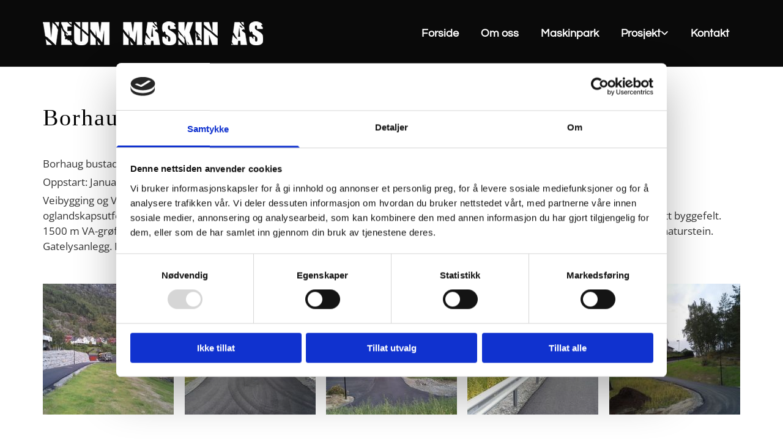

--- FILE ---
content_type: text/css; charset=utf-8
request_url: https://fonts.prod.extra-cdn.com/css?family=Open+Sans:300,300i,400,400i,600,600i,700,700i,800,800i|Questrial:400|Work+Sans:100,100i,200,200i,300,300i,400,400i,500,500i,600,600i,700,700i,800,800i,900,900i&subset=latin,latin-ext,cyrillic-ext,greek,greek-ext,cyrillic&display=swap
body_size: 7095
content:
@font-face {
  font-family: 'Open Sans';
  font-style: italic;
  font-weight: 300;
  font-stretch: normal;
  font-display: swap;
  src: url(https://font-files.prod.extra-cdn.com/s/opensans/v44/memQYaGs126MiZpBA-UFUIcVXSCEkx2cmqvXlWq8tWZ0Pw86hd0Rk5hkaVc.ttf) format('truetype');
}
@font-face {
  font-family: 'Open Sans';
  font-style: italic;
  font-weight: 400;
  font-stretch: normal;
  font-display: swap;
  src: url(https://font-files.prod.extra-cdn.com/s/opensans/v44/memQYaGs126MiZpBA-UFUIcVXSCEkx2cmqvXlWq8tWZ0Pw86hd0Rk8ZkaVc.ttf) format('truetype');
}
@font-face {
  font-family: 'Open Sans';
  font-style: italic;
  font-weight: 600;
  font-stretch: normal;
  font-display: swap;
  src: url(https://font-files.prod.extra-cdn.com/s/opensans/v44/memQYaGs126MiZpBA-UFUIcVXSCEkx2cmqvXlWq8tWZ0Pw86hd0RkxhjaVc.ttf) format('truetype');
}
@font-face {
  font-family: 'Open Sans';
  font-style: italic;
  font-weight: 700;
  font-stretch: normal;
  font-display: swap;
  src: url(https://font-files.prod.extra-cdn.com/s/opensans/v44/memQYaGs126MiZpBA-UFUIcVXSCEkx2cmqvXlWq8tWZ0Pw86hd0RkyFjaVc.ttf) format('truetype');
}
@font-face {
  font-family: 'Open Sans';
  font-style: italic;
  font-weight: 800;
  font-stretch: normal;
  font-display: swap;
  src: url(https://font-files.prod.extra-cdn.com/s/opensans/v44/memQYaGs126MiZpBA-UFUIcVXSCEkx2cmqvXlWq8tWZ0Pw86hd0Rk0ZjaVc.ttf) format('truetype');
}
@font-face {
  font-family: 'Open Sans';
  font-style: normal;
  font-weight: 300;
  font-stretch: normal;
  font-display: swap;
  src: url(https://font-files.prod.extra-cdn.com/s/opensans/v44/memSYaGs126MiZpBA-UvWbX2vVnXBbObj2OVZyOOSr4dVJWUgsiH0C4n.ttf) format('truetype');
}
@font-face {
  font-family: 'Open Sans';
  font-style: normal;
  font-weight: 400;
  font-stretch: normal;
  font-display: swap;
  src: url(https://font-files.prod.extra-cdn.com/s/opensans/v44/memSYaGs126MiZpBA-UvWbX2vVnXBbObj2OVZyOOSr4dVJWUgsjZ0C4n.ttf) format('truetype');
}
@font-face {
  font-family: 'Open Sans';
  font-style: normal;
  font-weight: 600;
  font-stretch: normal;
  font-display: swap;
  src: url(https://font-files.prod.extra-cdn.com/s/opensans/v44/memSYaGs126MiZpBA-UvWbX2vVnXBbObj2OVZyOOSr4dVJWUgsgH1y4n.ttf) format('truetype');
}
@font-face {
  font-family: 'Open Sans';
  font-style: normal;
  font-weight: 700;
  font-stretch: normal;
  font-display: swap;
  src: url(https://font-files.prod.extra-cdn.com/s/opensans/v44/memSYaGs126MiZpBA-UvWbX2vVnXBbObj2OVZyOOSr4dVJWUgsg-1y4n.ttf) format('truetype');
}
@font-face {
  font-family: 'Open Sans';
  font-style: normal;
  font-weight: 800;
  font-stretch: normal;
  font-display: swap;
  src: url(https://font-files.prod.extra-cdn.com/s/opensans/v44/memSYaGs126MiZpBA-UvWbX2vVnXBbObj2OVZyOOSr4dVJWUgshZ1y4n.ttf) format('truetype');
}
@font-face {
  font-family: 'Questrial';
  font-style: normal;
  font-weight: 400;
  font-display: swap;
  src: url(https://font-files.prod.extra-cdn.com/s/questrial/v19/QdVUSTchPBm7nuUeVf7EuQ.ttf) format('truetype');
}
@font-face {
  font-family: 'Work Sans';
  font-style: italic;
  font-weight: 100;
  font-display: swap;
  src: url(https://font-files.prod.extra-cdn.com/s/worksans/v24/QGY9z_wNahGAdqQ43Rh_ebrnlwyYfEPxPoGU3moJow.ttf) format('truetype');
}
@font-face {
  font-family: 'Work Sans';
  font-style: italic;
  font-weight: 200;
  font-display: swap;
  src: url(https://font-files.prod.extra-cdn.com/s/worksans/v24/QGY9z_wNahGAdqQ43Rh_ebrnlwyYfEPxPoGUXmsJow.ttf) format('truetype');
}
@font-face {
  font-family: 'Work Sans';
  font-style: italic;
  font-weight: 300;
  font-display: swap;
  src: url(https://font-files.prod.extra-cdn.com/s/worksans/v24/QGY9z_wNahGAdqQ43Rh_ebrnlwyYfEPxPoGUgGsJow.ttf) format('truetype');
}
@font-face {
  font-family: 'Work Sans';
  font-style: italic;
  font-weight: 400;
  font-display: swap;
  src: url(https://font-files.prod.extra-cdn.com/s/worksans/v24/QGY9z_wNahGAdqQ43Rh_ebrnlwyYfEPxPoGU3msJow.ttf) format('truetype');
}
@font-face {
  font-family: 'Work Sans';
  font-style: italic;
  font-weight: 500;
  font-display: swap;
  src: url(https://font-files.prod.extra-cdn.com/s/worksans/v24/QGY9z_wNahGAdqQ43Rh_ebrnlwyYfEPxPoGU7GsJow.ttf) format('truetype');
}
@font-face {
  font-family: 'Work Sans';
  font-style: italic;
  font-weight: 600;
  font-display: swap;
  src: url(https://font-files.prod.extra-cdn.com/s/worksans/v24/QGY9z_wNahGAdqQ43Rh_ebrnlwyYfEPxPoGUAGwJow.ttf) format('truetype');
}
@font-face {
  font-family: 'Work Sans';
  font-style: italic;
  font-weight: 700;
  font-display: swap;
  src: url(https://font-files.prod.extra-cdn.com/s/worksans/v24/QGY9z_wNahGAdqQ43Rh_ebrnlwyYfEPxPoGUOWwJow.ttf) format('truetype');
}
@font-face {
  font-family: 'Work Sans';
  font-style: italic;
  font-weight: 800;
  font-display: swap;
  src: url(https://font-files.prod.extra-cdn.com/s/worksans/v24/QGY9z_wNahGAdqQ43Rh_ebrnlwyYfEPxPoGUXmwJow.ttf) format('truetype');
}
@font-face {
  font-family: 'Work Sans';
  font-style: italic;
  font-weight: 900;
  font-display: swap;
  src: url(https://font-files.prod.extra-cdn.com/s/worksans/v24/QGY9z_wNahGAdqQ43Rh_ebrnlwyYfEPxPoGUd2wJow.ttf) format('truetype');
}
@font-face {
  font-family: 'Work Sans';
  font-style: normal;
  font-weight: 100;
  font-display: swap;
  src: url(https://font-files.prod.extra-cdn.com/s/worksans/v24/QGY_z_wNahGAdqQ43RhVcIgYT2Xz5u32K0nWNig.ttf) format('truetype');
}
@font-face {
  font-family: 'Work Sans';
  font-style: normal;
  font-weight: 200;
  font-display: swap;
  src: url(https://font-files.prod.extra-cdn.com/s/worksans/v24/QGY_z_wNahGAdqQ43RhVcIgYT2Xz5u32K8nXNig.ttf) format('truetype');
}
@font-face {
  font-family: 'Work Sans';
  font-style: normal;
  font-weight: 300;
  font-display: swap;
  src: url(https://font-files.prod.extra-cdn.com/s/worksans/v24/QGY_z_wNahGAdqQ43RhVcIgYT2Xz5u32KxfXNig.ttf) format('truetype');
}
@font-face {
  font-family: 'Work Sans';
  font-style: normal;
  font-weight: 400;
  font-display: swap;
  src: url(https://font-files.prod.extra-cdn.com/s/worksans/v24/QGY_z_wNahGAdqQ43RhVcIgYT2Xz5u32K0nXNig.ttf) format('truetype');
}
@font-face {
  font-family: 'Work Sans';
  font-style: normal;
  font-weight: 500;
  font-display: swap;
  src: url(https://font-files.prod.extra-cdn.com/s/worksans/v24/QGY_z_wNahGAdqQ43RhVcIgYT2Xz5u32K3vXNig.ttf) format('truetype');
}
@font-face {
  font-family: 'Work Sans';
  font-style: normal;
  font-weight: 600;
  font-display: swap;
  src: url(https://font-files.prod.extra-cdn.com/s/worksans/v24/QGY_z_wNahGAdqQ43RhVcIgYT2Xz5u32K5fQNig.ttf) format('truetype');
}
@font-face {
  font-family: 'Work Sans';
  font-style: normal;
  font-weight: 700;
  font-display: swap;
  src: url(https://font-files.prod.extra-cdn.com/s/worksans/v24/QGY_z_wNahGAdqQ43RhVcIgYT2Xz5u32K67QNig.ttf) format('truetype');
}
@font-face {
  font-family: 'Work Sans';
  font-style: normal;
  font-weight: 800;
  font-display: swap;
  src: url(https://font-files.prod.extra-cdn.com/s/worksans/v24/QGY_z_wNahGAdqQ43RhVcIgYT2Xz5u32K8nQNig.ttf) format('truetype');
}
@font-face {
  font-family: 'Work Sans';
  font-style: normal;
  font-weight: 900;
  font-display: swap;
  src: url(https://font-files.prod.extra-cdn.com/s/worksans/v24/QGY_z_wNahGAdqQ43RhVcIgYT2Xz5u32K-DQNig.ttf) format('truetype');
}
